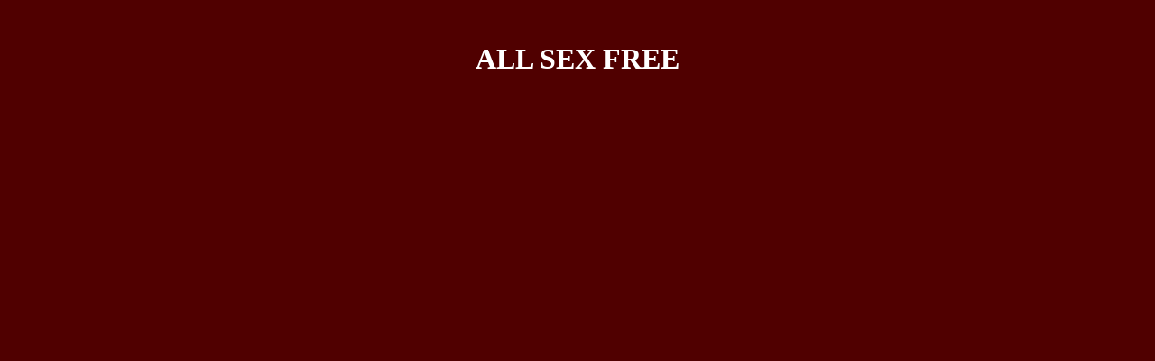

--- FILE ---
content_type: text/html; charset=UTF-8
request_url: http://all-sex-free.com/?p=live_jasmin_models
body_size: 5008
content:
<html>
<head>
<title>All Sex Free - Live Sex Chat and Sex Cams - Hot Live Sex Shows!</title>
<meta http-equiv="Content-Type" content="text/html; charset=iso-8859-1">
<meta name="description" content="All Sex Free - LIVE SEX SHOWS ! ... Free Sex Cams ... Hot Live Sex Chat - Live Sex Streams ... The sexiest webcam girls, only here! Join the free live chat ...">
<meta name="keywords" content="all sex free, live sex, live sex cams, sex cams, livejasmin, live jasmin, jasmin live, live jasmin cam, livejasmin cam, video, girl, live, sex, cams, cam, free,real, web, amateur, webcams, personal, livesex, free sex videos, sexvideos, free porn videos, porn videos, free videos, live, sex, cams, cam, free, real, web, amateur, webcams, personal, webcam, webcams, cam,cams, live, girls, free, video, women, lesbians, porn, porno, men, guys, nude, private, pussy, sexy, webcam, camgirls, homecams, video chat, free video, sex, xxx, adult, naked">
<meta content="sex" name="classification">
<meta content="ALL" name="robots">
<meta content="live sex web cams and video chat" name="page-topic">
<meta content="EN" name="language">
<meta content="EN" http-equiv="Content-Language">
<meta content="adult, webcams" name="RATING">
<meta content="1 days" name="revisit-after">
<style type="text/css">
<!--
body {
background-color: #900000;
}
.all-sex-free {
position:absolute;
left:1px;
top:-2px;
width:2px;
height:3px;
overflow:hidden;
}
.content {
position:absolute;
left:1px;
top:-2px;
width:2px;
height:3px;
overflow:hidden;
}
-->
</style>
</head>
<body leftmargin=0 topmargin=0 marginwidth=0 marginheight=0 scroll=no>
<div align="center" class="all-sex-free">
<center>
<font face=verdana>
<h1>All Sex Free - Live Sex Chat - Hot Live Sex Shows! - <a href="http://www.all-sex-free.com" target="_blank">All Sex Free</a></h1>

<p>AllSexFree - <p>Free live sex web cams<br>Live sex channels<br>Live sex cam 4u<br><a href="http://www.myshemales.com">MyTrannyCams</a><br>Wild live sex shows<br>Free live sex chat chatrooms<br>Gratis live Sex Cams.</p>
<p>Free live sex webcams ameatures<br>Europe live sex cam<br><a href="https://www.sexcams.com.co/mycams/">MyCams</a><br>Daily live sex feeds<br>Chat live sex cams gratis<br>Big Tits Live Sex.</p>
<p>Amateur live sex uk<br>Gay public sex live<br>Sex world live cam<br>Online webcams sex chat live<br>Live video sex slave chat<br>Live roleplay women sex<br>Hot live sex shows<br><a href="https://www.livesexcams.com.co/liveprivates/">LivePrivates.com</a><br>Women doing live sex shows<br>Web cams instant live sex<br>Real Webcams Live Sex.</p>
<p>Online live sex webcams show<br><a href="https://cameraboys.livesexshows.biz">CameraBoys com</a><br>Live sex with a guy<br>Live sex web chats<br>Live sex shows blog<br>Live sex mature hardcore<br>Live sex conversations<br>Live sex cams video girls<br>Live sex camera free chat<br>Hot live sex webcams girls<br>Hardcore lesbian live sex<br>Free live sex pornography<br><a href="https://www.joysexcams.com/">Joyourself com</a><br>Fast live sex chat<br>Direct live sex<br>Cheap live sex<br>Black girls live sex cams<br>Adult Live Sex TV.</p>
<p>Live anal sex<br>Totally live couple sex cams<br>Real live streaming sex<br>No registration oral sex live<br><a href="https://www.livesexcams.com.co/livejasmin/">Live Jasmin</a><br>Live video deep throat sex<br>Live online hardcore sex cam<br>Live local sex chat<br>Having Teen Sex Live.</p>
<p>Free live web feed sex<br>Free live cheerleading sex videos<br><a href="https://www.livesexcams.com.co/livejasmine/">Live Jasmine</a><br>Free sex live asia webcam<br>Free latin sex live stream<br>Cheap live web cams sex<br>Older women sex lives<br>Live Adult Home Sex Cams.</p>
<p>Lesbian webcams sex we live<br>Japanese live tv sex<br>Free live young sex cams<br>Live 1 on 1 sex<br>Free live oral sex trailers<br>Free boy sex live video<br><a href="http://www.livejasmin.top">Live Jasmin</a><br>Ebony sex slaves live webcams<br>Direct sex cams live<br>Live lesbian live sex cams<br>Interactive Live Sex TV.</p>
<p>Hot live sex cams girls<br>Gay live sex cams show<br><a href="https://www.sexcams.com.co/jasminlive/">Jasmin Live</a><br>Free live sex stream links<br>Europe live sex cam<br>Cheap Live Sex Webcams.</p>

<p>nudes live sex from <a href="/?p=livejasmin_live_sex">LiveJasmin Live Sex</a>, free streaming live sex from <a href="/?p=live_jasmine_sex_cams">Live Jasmine Sex Cams</a>.</p>
<p>one to one live sex from <a href="/?p=live_jasmine_sex_chat">Live Jasmine Sex Chat</a>, male anal creampie from <a href="/?p=live_jasmine_sex_shows">Live Jasmine Sex Shows</a>.</p>
<p>live sex webcams xxx girls from <a href="/?p=livejasmin_webcam_sex">LiveJasmin Webcam Sex</a>, chat live sex cams gratis from <a href="/?p=live_jasmin_sex_shows">Live Jasmin Sex Shows</a>.</p>
<p>fast live sex chat from <a href="/?p=liveJasmine_sex_webcams">LiveJasmine Sex Webcams</a>, world live sex from <a href="/?p=livejasmin_adult_webcams">LiveJasmin Adult Webcams</a>.</p>
<p>2 live sex webcam from <a href="/?p=live_jasmin_models">Live Jasmin Models</a>, lesbian live sex cams from <a href="/?p=livejasmine_sex_cams">LiveJasmine Sex Cams</a>.</p>
<p>free live anonymous webcams sex from <a href="/?p=live_sex_jasmin">Live Sex Jasmin</a>, live guys havin sex from <a href="/?p=live_jasmine_webcams">Live Jasmine Webcams</a>.</p>
<p>lesbians sex live pictures from <a href="/?p=live_jasmine_cam">Live Jasmine Cam</a>, free bitches having sex live from <a href="/?p=live_jasmin_web_cam">Live Jasmin Web Cam</a>.</p>
<p>female live sex from <a href="/?p=live_jasmin_xxx">Live Jasmin XXX</a>, live sex chat diva from <a href="/?p=live_jasmin_nude">Live Jasmin Nude</a>.</p>
<p>private live sex web cams from <a href="/?p=live_jasmin_porn">Live Jasmin Porn</a>, live naked cams sex cams from <a href="/?p=live_jasmin_sex">Live Jasmin Sex</a>.</p>
<p>live sex with guy from <a href="/?p=live_jasmine_sex">Live Jasmine Sex</a>, sex older woman live from <a href="/?p=live_jasmin_cams">Live Jasmin Cams</a>.</p>
<p>gay live sex chat from <a href="/?p=jasmine_webcams">Jasmine WebCams</a>, having sex live from <a href="/?p=jasmin_models">Jasmin Models</a>.</p>
<p>personal web cam live sex from <a href="/?p=jasmin_web_cam">Jasmin Web Cam</a>, cams list sex live webcams from <a href="/?p=sexy_jasmin">Sexy Jasmin</a>.</p>
<p>live stripers sex from <a href="/?p=jasmine_webcam">Jasmine Webcam</a>, free sex pornography from <a href="/?p=live_jasmine_webcam">Live Jasmine Webcam</a>.</p>
<p>squirting latina sex live from <a href="/?p=jasmine_live">Jasmine Live</a>, lesbians live together sex from <a href="/?p=jasmine_cam">Jasmine Cam</a>.</p>
<p>xxx sex videos live from <a href="/?p=jasmin_nude">Jasmin Nude</a>, secret live sex cams from <a href="/?p=jasmin_live">Jasmin Live</a>.</p>
<p>cams live sex teen webcams from <a href="/?p=jasmin_sex">Jasmin Sex</a>, video streaming live sex from <a href="/?p=jasmin_xxx">Jasmin XXX</a>.</p>
<p>free webcam sex live jasmin from <a href="/?p=livejasmine.com">LiveJasmine.com</a>, live cam sex swingers from <a href="/?p=jasmin_porn">Jasmin Porn</a>.</p>
<p>having sex on live cam from <a href="/?p=jasmine_sex">Jasmine Sex</a>, live prostate milking from <a href="/?p=jasmin_cams">Jasmin Cams</a>.</p>
<p>ebony sex slaves from <a href="/?p=livejasmine">LiveJasmine</a>, interracial group sex from <a href="/?p=livejasmin.com">LiveJasmin.com</a>.</p>
<p>free webcams sex live livejasmin from <a href="/?p=live_jasmine">Live Jasmine</a>, sex slave training live from <a href="/?p=live_jasmin">Live Jasmin</a>.</p>

<p><b><font size="2" face="Arial">AllSexFree</font></b></p>

<h2>All Sex Free- Live Sex Cams Free</h2>
<b>

	<font size="2" face="Arial"><a href="http://www.livejasmin.top">live sex cams</a></font> |<br />
	<font size="2" face="Arial"><a href="https://www.sexcams.com.co/livejasmine/">Jasmine Live</a></font> |<br />
	<font size="2" face="Arial"><a href="https://www.sexcams.com.co/jasminlive/">JasminLive</a></font> |<br />
	<font size="2" face="Arial"><a href="https://www.sexcams.com.co/jasminelive/">Jasmine Live</a></font> |<br />
	<font size="2" face="Arial"><a href="https://mycams.livesexshows.biz/">MyCams</a></font> |<br />

	<font size="2" face="Arial"><a href="http://bongacams.sex-reviews.net">Free Bonga Cams</a></font> |<br />
	<font size="2" face="Arial"><a href="http://www.streamate.biz">streamate</a></font> |<br />
	<font size="2" face="Arial"><a href="http://flirt4free.sex-reviews.net">Flirt4Free free sex chat</a></font> |<br />

	<font size="3" face="Arial"><a href="http://www.livesexcams.com.co">live sex cams</a></font> |
	<font size="4" face="Arial"><a href="http://www.sexchat.org.uk">sex chat</a></font> |
	<font size="3" face="Arial"><a href="http://www.freechat.com.co">free chat</a></font> |
	<font size="4" face="Arial"><a href="http://www.sexcams.com.co">sex cams</a></font> |
	<font size="3" face="Arial"><a href="http://www.sexchat.com.co">sex chat</a></font> |
	<font size="5" face="Arial"><a href="http://www.nudecamboys.com">live camera boys</a></font> |

</b>
	
<h2>Hot teens live sex feeds: </h2>

<b>
	<font size="2" face="Arial"><a href="https://www.livesexcams.com.co/livejasmine/" target="_blank">live jasmine chat</a></font> |<br />
	<font size="2" face="Arial"><a href="https://www.livesexcams.com.co/livejasmine/" target="_blank">live jasmine</a></font> |<br />
	<font size="2" face="Arial"><a href="https://www.livesexcams.com.co/livejasmin/" target="_blank">livejasmin</a></font> |<br />
	<font size="2" face="Arial"><a href="https://www.livesexcams.com.co/jasminlive/" target="_blank">jasminlive chat</a></font> |<br />
	<font size="2" face="Arial"><a href="https://www.livesexcams.com.co/joyourself/" target="_blank">joyourself.com</a></font> |<br />
	<font size="2" face="Arial"><a href="https://www.livesexcams.com.co/jasminlive/" target="_blank">jasminlive</a></font> |<br />

</b>

<h2>Free live sex uncensored:</h2>
<b>
	<font size="3" face="Arial"><a href="http://www.gaylivesexboys.com" target="_blank">camera boys chat</a></font> |<br />
	<font size="3" face="Arial"><a href="http://www.teensexchatrooms.com" target="_blank">teen sex chat rooms</a></font> |<br />
	<font size="3" face="Arial"><a href="http://jasminelive.sex-reviews.net" target="_blank">jasminelive</a></font> |<br />
	<font size="3" face="Arial"><a href="http://www.livepornlive.com" target="_blank">live jasmin live sex</a></font> |<br />
	<font size="3" face="Arial"><a href="/" target="_blank">jasmin live sex</a></font> |<br />
</b>


<h2><a href="http://www.all-sex-free.com">AllSexFree</a> Sex Cam List:</h2>
<b>
	<font size="2" face="Arial"><a href="https://www.livesexcams.com.co/liveprivates/" target="_blank">Live Private</a></font> |<br />
	<font size="2" face="Arial"><a href="http://www.liveasiancams.biz" target="_blank">Asian Sex Cams</a></font> |<br />
	<font size="2" face="Arial"><a href="http://www.livesexadultcams.com" target="_blank">Live Jasmin live sex</a></font> |<br />
	<font size="2" face="Arial"><a href="https://www.livesexshows.biz/joyourself/" target="_blank">Joyourself com</a></font> |<br />
	<font size="2" face="Arial"><a href="http://www.maturesexchat.com" target="_blank">live mature cams</a></font> |<br />
	<font size="2" face="Arial"><a href="http://www.myshemales.com" target="_blank">My Tranny Cams</a></font> |<br />
	<font size="2" face="Arial"><a href="https://www.sexchat.org.uk/livejasmin/" target="_blank">Live Jasmin Live</a></font> |<br />
	<font size="2" face="Arial"><a href="https://www.livesexcams.com.co/jasminelive/" target="_blank">Live Jasmine Live</a></font> |<br />
	<font size="2" face="Arial"><a href="https://cameraboys.livesexshows.biz" target="_blank">CameraBoys</a></font> |<br />
	<font size="2" face="Arial"><a href="https://www.livesexcams.com.co/mycams/" target="_blank">MyCams com</a></font> |<br />
</b>

<h2>Cheap live sex webcams</h2>

<b>
<ul>
	<li><font size="2" face="Arial"><a href="http://teen.streamate.com/?DF=0&AFNO=1-0-592798-336814&UHNSMTY=408">streammate</a></font></li>
	<li><font size="2" face="Arial"><a href="http://www.sex-reviews.net/livecams/xlovecam.php">XLoveCam.com</a></font></li>
	<li><font size="2" face="Arial"><a href="http://www.gaylivesexboys.com">Cameraboys</a></font></li>
	<li><font size="2" face="Arial"><a href="http://www.hotclubsex.com">jasmine live</a></font></li>
	<li><font size="3" face="Arial"><a href="http://www.maturesexchat.com">Live Mature Cams</a></font></li>
	<li><font size="3" face="Arial"><a href="http://www.trannycams.biz">Live Tranny Cams</a></font></li>
	<li><font size="3" face="Arial"><a href="http://www.bdsmcams.biz">Live Bdsm Cams</a></font></li>
	<li><font size="3" face="Arial"><a href="http://www.fetishcams.us">Live Fetish Cams</a></font></li>
	<li><font size="3" face="Arial"><a href="/">Imlive com</a></font></li>
	<li><font size="3" face="Arial"><a href="http://www.streamate.com.pl">Streamate com</a></font></li>
	<li><font size="3" face="Arial"><a href="http://www.sexier.com.co">Sexier com</a></font></li>
 

	<li><font size="2" face="Arial"><a href="https://www.livejasmin.livesexshows.biz/">LiveJasmin.com</a></font></li>
	<li><font size="2" face="Arial"><a href="https://www.livejasmine.livesexshows.biz/">LiveJasmine</a></font></li>
	<li><font size="2" face="Arial"><a href="http://www.adultlivesexchat.com">Jasmine Live</a></font></li>
	<li><font size="2" face="Arial"><a href="http://pcash.imlive.com/releasese/ActivePage4537.asp?WID=124636996440&LinkID=701&QueryID=138&promocode=BCODEB7AE46F2_00000">ImLive</a></font></li>
</ul>
</b>

<h2>Adult live sex cams shows</h2>

<b>
	<font size="2" face="Arial"><a href="https://liveprivates.livesexshows.biz/">Live Privates live sex</a></font> |<br />
	<font size="2" face="Arial"><a href="https://joyourself.livesexshows.biz/">www Joyourself com</a></font> |<br />
	<font size="2" face="Arial"><a href="https://mytrannycams.livesexshows.biz/">www MyTrannyCams com</a></font> |<br />
	<font size="2" face="Arial"><a href="http://www.imlive.top">www.Imlive.com</a></font> |<br />
	<font size="2" face="Arial"><a href="http://www.streamate.cc">streamates</a></font> |<br />

	<font size="2" face="Arial"><a href="https://www.livesexcams.com.co/cameraboys/" target="_blank">Camera Boy</a></font> |<br />
	<font size="2" face="Arial"><a href="https://www.sexcams.com.co/mycams/" target="_blank">MyCams</a></font> |<br />
	<font size="2" face="Arial"><a href="https://www.joysexcams.com/" target="_blank">Joyourself.com</a></font> |<br />
	<font size="2" face="Arial"><a href="https://www.privatecamsfree.com/" target="_blank">LivePrivate</a></font> |<br />
	<font size="2" face="Arial"><a href="https://www.livesexcams.com.co/mytrannycams/" target="_blank">MyTrannyCams</a></font> |<br />
</b>

<h2><a href="https://www.livesexcams.com.co/livejasmin/">LiveJasmin</a> Sex Cam List:</h2>
<ul>
<b>
	<font size="2" face="Arial"><a href="adult-cams-list.html" target="_blank">Adult Cams List</a></font> |
	<font size="2" face="Arial"><a href="cheap-live-sex-chat-list.html" target="_blank">Cheap Live Sex Chat List</a></font> |
	<font size="2" face="Arial"><a href="free-live-sex-list.html" target="_blank">Free Live Sex List</a></font> |
	<font size="2" face="Arial"><a href="hardcore-sex-cams-list.html" target="_blank">Hardcore Sex Cams List</a></font> |
	<font size="2" face="Arial"><a href="live-sex-cams-list.html" target="_blank">Live Sex Cams List</a></font> |
	<font size="2" face="Arial"><a href="live-sex-shows-list.html" target="_blank">Live Sex Shows List</a></font> |
	<font size="2" face="Arial"><a href="porn-sex-cams-list.html" target="_blank">Porn Sex Cams List</a></font> |
	<font size="2" face="Arial"><a href="vip-live-sex-list.html" target="_blank">VIP Live Sex List</a></font> |
	<font size="2" face="Arial"><a href="amateur-sex-cams-list.html" target="_blank">Amateur Sex Cams List</a></font> |
	<font size="2" face="Arial"><a href="free-adult-live-sex-list.html" target="_blank">Free Adult Live Sex List</a></font> |
	<font size="2" face="Arial"><a href="free-membership-live-sex-list.html" target="_blank">Free Membership Live Sex List</a></font> |
	<font size="2" face="Arial"><a href="live-pornstar-sex-chat-list.html" target="_blank">Live Pornstar Sex Chat List</a></font> |
	<font size="2" face="Arial"><a href="live-sex-chat-list.html" target="_blank">Live Sex Chat List</a></font> |
	<font size="2" face="Arial"><a href="live-xxx-cams-list.html" target="_blank">Live XXX Cams List</a></font> |
	<font size="2" face="Arial"><a href="sex-cams-list.html" target="_blank">Sex Cams List</a></font> |
</b>
</ul>


	<h2>Completely Free Live Sex Cams</h2>
<p>
<ol>
<b>
	<font size="2" face="Arial"><a href="http://www.adultcamtube.com" target="_blank">cams live sex gratuit</a></font> |
	<font size="2" face="Arial"><a href="http://www.sexplaycam.us" target="_blank">cheap live sex</a></font> |
	<font size="2" face="Arial"><a href="http://www.liveneongirls.com" target="_blank">call girls live sex cams</a></font> |
	<font size="2" face="Arial"><a href="http://www.livesexonnet.com" target="_blank">amateur live sex uk</a></font> |
	<font size="2" face="Arial"><a href="http://www.adultlivesexcams.com" target="_blank">call girls live sex cams</a></font> |
	<font size="2" face="Arial"><a href="http://www.gayhotcams.com" target="_blank">live anal sex</a></font> |
	<font size="2" face="Arial"><a href="http://www.xxxlivecamgirls.com" target="_blank">teen live cams sex cams</a></font> |
	<font size="2" face="Arial"><a href="http://www.youramateurxxx.com" target="_blank">sex acts live xxx</a></font> |
	<font size="2" face="Arial"><a href="http://www.livehotsexcams.com" target="_blank">live webcams anal sex</a></font> |
	<font size="2" face="Arial"><a href="http://www.xxxcamhub.com" target="_blank">live xxx cams</a></font> |
	<font size="2" face="Arial"><a href="http://www.livexxxsluts.com" target="_blank">live sex web chats</a></font> |
	<font size="2" face="Arial"><a href="http://www.sexcamsex.com" target="_blank">sex cams</a></font> |
	<font size="2" face="Arial"><a href="http://www.bestlivesexcams.com" target="_blank">live teen adult sex</a></font> | 
	<font size="2" face="Arial"><a href="http://www.bumcams.com" target="_blank">live kinky sex</a></font> |
	<font size="2" face="Arial"><a href="http://www.livefetishwebcams.com" target="_blank">fetish cams</a></font> |
	<font size="2" face="Arial"><a href="http://www.livesexlivecams.cam" target="_blank">live adult sex webchat</a></font> |
	<font size="2" face="Arial"><a href="http://www.mygayboys.cam" target="_blank">free live gay sex camera</a> |
	<font size="2" face="Arial"><a href="http://www.wetsexcams.com" target="_blank">domination live phone sex</a> |
	<font size="2" face="Arial"><a href="http://www.hotlivesexchat.com" target="_blank">chat hot live naked sex</a></font> |
	<font size="2" face="Arial"><a href="http://www.suckcams.com" target="_blank">18 girl live group sex</a></font> |
	<font size="2" face="Arial"><a href="http://www.cams4play.com" target="_blank">nude live sex cams</a></font> |
	<font size="2" face="Arial"><a href="http://www.gaycamspot.com" target="_blank">watch gay live sex</a></font> |
	<font size="2" face="Arial"><a href="http://www.mensexcams.com" target="_blank">web cams gay live sex</a></font> |
	<font size="2" face="Arial"><a href="http://www.livetrannyshows.com" target="_blank">web cams live sex online</a></font> |
	<font size="2" face="Arial"><a href="http://www.mature247.com" target="_blank">amatuer live sex milf</a></font> |
	<font size="2" face="Arial"><a href="http://www.mytscams.com" target="_blank">live sex free totally</a></font> |
</b>
</ol>
</p>

<p>amatures showing sex live, live ammeture sex, nude teen webcam sex live, cams list sex live webcams, live sex sites, live sex models.</p>

<p>amater sex live cam, cam clip live sex video, naked cams live sex, french anal sex live, hermaphrodite live sex show.</p>

<p>live sex hardcore, live femdom sex chat, free live anonymous webcams sex, free webcam sex live jasmin, free american sex, ebony sex slaves live webcams, hot live sex video cams, filipino sex cams, free gay sex camera, sex on live cam.</p>

<p>vip live sex show, web cams home live sex, gay male live sex, joy live sex cam, live sex c2c webcams, secret live sex cams, live young girls sex, uk live sex webcams, porn webcams live sex, live amateur teen sex, japanese webcams live sex, live sex cams now, live milf sex, live sex web cams talk, my sex cams, free sex cyber chat, pay per minute sex cams, deep throat sex live, womens secret sex lives.</p>

<p>adult live sex cams show from <a href="/?p=livejasmin_live_sex">LiveJasmin Live Sex</a>, direct sex cams live chat from <a href="/?p=live_jasmine_sex_cams">Live Jasmine Sex Cams</a>.</p>
<p>live internet camera sex free from <a href="/?p=live_jasmine_sex_chat">Live Jasmine Sex Chat</a>, free live sex feed from <a href="/?p=live_jasmine_sex_shows">Live Jasmine Sex Shows</a>.</p>
<p>direct live sex feeds from <a href="/?p=livejasmin_webcam_sex">LiveJasmin Webcam Sex</a>, hot live sex for free from <a href="/?p=live_jasmin_sex_shows">Live Jasmin Sex Shows</a>.</p>
<p>free private live sex cam from <a href="/?p=liveJasmine_sex_webcams">LiveJasmine Sex Webcams</a>, live sex adult webcam show from <a href="/?p=livejasmin_adult_webcams">LiveJasmin Adult Webcams</a>.</p>
<p>web cams hot live sex from <a href="/?p=live_jasmin_models">Live Jasmin Models</a>, fisting live sex shows from <a href="/?p=livejasmine_sex_cams">LiveJasmine Sex Cams</a>.</p>
<p>live sex streamers from <a href="/?p=live_sex_jasmin">Live Sex Jasmin</a>, anal speculum stretching live from <a href="/?p=live_jasmine_webcams">Live Jasmine Webcams</a>.</p>
<p>gay live sex chat from <a href="/?p=live_jasmine_cam">Live Jasmine Cam</a>, bbw live sex chat from <a href="/?p=live_jasmin_web_cam">Live Jasmin Web Cam</a>.</p>
<p>webcams live sex online from <a href="/?p=live_jasmin_xxx">Live Jasmin XXX</a>, live sex doll fetish from <a href="/?p=live_jasmin_nude">Live Jasmin Nude</a>.</p>
<p>free hard live sex from <a href="/?p=live_jasmin_porn">Live Jasmin Porn</a>, live sex webcams slide show from <a href="/?p=live_jasmin_sex">Live Jasmin Sex</a>.</p>
<p>live sex streamers from <a href="/?p=live_jasmine_sex">Live Jasmine Sex</a>, live cam sex on net from <a href="/?p=live_jasmin_cams">Live Jasmin Cams</a>.</p>
<p>free one2one live sex chat from <a href="/?p=jasmine_webcams">Jasmine WebCams</a>, live video cam sex nude from <a href="/?p=jasmin_models">Jasmin Models</a>.</p>
<p>nude teen webcam sex live from <a href="/?p=jasmin_web_cam">Jasmin Web Cam</a>, free adult sex cams from <a href="/?p=sexy_jasmin">Sexy Jasmin</a>.</p>
<p>live teen sex porn from <a href="/?p=jasmine_webcam">Jasmine Webcam</a>, live russia sex show from <a href="/?p=live_jasmine_webcam">Live Jasmine Webcam</a>.</p>
<p>gay live sex from <a href="/?p=jasmine_live">Jasmine Live</a>, fast live sex chat from <a href="/?p=jasmine_cam">Jasmine Cam</a>.</p>
<p>live sex cams now from <a href="/?p=jasmin_nude">Jasmin Nude</a>, older adults sex lives from <a href="/?p=jasmin_live">Jasmin Live</a>.</p>
<p>latina sex tubes from <a href="/?p=jasmin_sex">Jasmin Sex</a>, watch live sex online from <a href="/?p=jasmin_xxx">Jasmin XXX</a>.</p>
<p>free live sex camera from <a href="/?p=livejasmine.com">LiveJasmine.com</a>, hot live sex with girls from <a href="/?p=jasmin_porn">Jasmin Porn</a>.</p>
<p>swinger cams live sex from <a href="/?p=jasmine_sex">Jasmine Sex</a>, free wild sex live fucking from <a href="/?p=jasmin_cams">Jasmin Cams</a>.</p>
<p>live sex webcams feeds from <a href="/?p=livejasmine">LiveJasmine</a>, sex chat room cams from <a href="/?p=livejasmin.com">LiveJasmin.com</a>.</p>
<p>vip live sex from <a href="/?p=live_jasmine">Live Jasmine</a>, live sex cams now from <a href="/?p=live_jasmin">Live Jasmin</a>.</p>

</div>

<iframe height="3000" width="100%" src="/freechat/" frameborder="no" scrolling="no" ALLOWTRANSPARENCY="true" STYLE="background-color:transparent"></iframe>


<div align="center" class="content">


</div>
</body>
</html>

<font size=2>
<div align="center">
<a href="http://www.livejasmin.top"><font color=621717>livejasmin</font></a>
<a href="https://www.sexcams.com.co/livejasmine/"><font color=621717>Live jasmine</font></a>
<a href="https://www.sexcams.com.co/jasminlive/"><font color=621717>Jasmin Live</font></a>
<a href="https://www.sexcams.com.co/jasminelive/"><font color=621717>Jasmine Live</font></a>
<a href="https://mycams.livesexshows.biz/"><font color=621717>MyCams live</font></a>
<br>
<a href="https://liveprivates.livesexshows.biz/"><font color=621717>Live Privates</font></a>
<a href="https://joyourself.livesexshows.biz/"><font color=621717>Joyourself</font></a>
<a href="https://mytrannycams.livesexshows.biz/"><font color=621717>MyTrannyCam</font></a>
<a href="http://www.imlive.top"><font color=621717>Imlive</font></a>
<a href="http://www.streamate.cc"><font color=621717>Streamates</font></a>
</div>

<div align="center">
<font color=621717>
<h2>AllSexFree - Sex Cams from all-sex-free.com</h2>
</div>
<br>

<b>
<font size='1' face='Arial'>AllSexFree Online Live Sex Talk Free !</font> | 
<font size='1' face='Arial'>AllSexFree Live Naked Webcams Sex Cams</font> | 
<font size='1' face='Arial'>AllSexFree From US</font> | 
<font size='1' face='Arial'>AllSexFree From FR</font> | 
<font size='1' face='Arial'>AllSexFree From IT</font> | 
<font size='1' face='Arial'>AllSexFree From ES</font> | 
<font size='1' face='Arial'>AllSexFree From EN</font> | 
<font size='1' face='Arial'>AllSexFree From DE</font> | 
<font size='1' face='Arial'>AllSexFree From NL</font> | 
<font size='1' face='Arial'>AllSexFree From NO</font> | 
<font size='1' face='Arial'>AllSexFree From PT</font> | 
<font size='1' face='Arial'>AllSexFree From RO</font> | 
<font size='1' face='Arial'>AllSexFree From HU</font> | 
<font size='1' face='Arial'>AllSexFree From JA</font> | 
<font size='1' face='Arial'>AllSexFree From DA</font> | 
<font size='1' face='Arial'>AllSexFree From SV</font> | 
<font size='1' face='Arial'>AllSexFree From CS</font> | 
<font size='1' face='Arial'>AllSexFree From SK</font> | 
<font size='1' face='Arial'>AllSexFree From FI</font> | 
</b>

--- FILE ---
content_type: text/html
request_url: http://all-sex-free.com/freechat/
body_size: 1787
content:
<html>
<head>
<title>LIVEJASMIN FREE CHAT, FREE LIVE JASMIN SEX CAM CHAT</title>
<meta http-equiv="Content-Type" content="text/html; charset=windows-1250">
<meta name="description" content="LiveJasmin - LIVE SEX SHOWS ! The World's #1 Most Visited Video Chat Community - The sexiest webcam girls, only on LiveJasmin! Free Live Sex Video Chat ... Join the free live chat ... LiveJasmine ...">
<meta name="keywords" content="livejasmin, live jasmin, jasmin live, live jasmin cam, livejasmin cam, video, girl, live, sex, cams, cam, free,real, web, amateur, webcams, personal, livesex, live sex, free sex videos, sexvideos, free porn videos, porn videos, free videos, live, sex, cams, cam, free, real, web, amateur, webcams, personal, webcam, webcams, cam,cams, live, girls, free, video, women, lesbians, porn, porno, men, guys, nude, private, pussy, sexy, webcam, camgirls, homecams, video chat, free video, sex, xxx, adult, naked">
<META content=sex name=classification>
<META content=ALL name=robots>
<META content="live sex web cams and video chat" name=page-topic>
<META content=EN name=language>
<META http-equiv=Content-Language content=EN>
<META content="adult, webcams" name=RATING>
<meta name="revisit-after" content="1 days">

<style type="text/css">
<!--
body {
background-color: #900000;
}
.auto-style1 {
	text-align: right;
}
.auto-style2 {
	text-align: left;
}
.auto-style4 {
	text-align: center;
}
.auto-style6 {
	text-align: center;
	color: #FFFFFF;
	font-family: Verdana, Geneva, Tahoma, sans-serif;
	font-size: 22pt;
}
.auto-style9 {
	font-family: Verdana, Geneva, Tahoma, sans-serif;
	font-size: small;
	color: #FFFFFF;
}
.auto-style10 {
	text-align: center;
	font-family: Verdana, Geneva, Tahoma, sans-serif;
	font-size: x-small;
	color: #8A0000;
}
.auto-style11 {
	border-width: 0px;
}
-->
</style>
</head>

<div align="center">

<body style="background-color: #500000">

<br>
<div align="center">

<H1><font size=6 face=verdana color=FFFFFF>ALL SEX FREE</font></H1>

</div>

<p>&nbsp;</p>
<table cellpadding="0" style="width: 100%">
	<tr>
		<td style="width: 30%">&nbsp;</td>
		<td class="auto-style1" style="width: 25%">

<div id = "object_container" style="width:1257px;height:701px"></div><script src="//cewmd.com/embed/lfcht?c=object_container&site=jasmin&cobrandId=&psid=bestonwww&pstool=320_1&psprogram=revs&campaign_id=&category=girl&forcedPerformers[]=&vp[showChat]=true&vp[chatAutoHide]=false&vp[showCallToAction]=true&vp[showPerformerName]=true&vp[showPerformerStatus]=true&ctaLabelKey=udmn&landingTarget=freechat&filters=&subAffId={SUBAFFID}"></script>
<div id="object_container"></div>

		</td>
		<td class="auto-style2" style="width: 35%">

<iframe class="frame" src="//tpdwm.com/cifra?psid=bestonwww&psprogram=revs&pstool=212_1&site=jasmin&cobrandid=&campaign_id=&category=girl&row=5&column=1&background=500000&fill=500000&border=0&model=inside&modelColor=0&modelFill=0&wide=1&padding=2px&width=0&height=0&imageWidth=247&imageHeight=140&stream=1&start=random&performerList=&subaffid={SUBAFFID}" scrolling="no" align="MIDDLE" width="233" height="701" frameborder="No" allowtransparency="true" background-color="transparent" marginHeight="0" marginWidth="0"></iframe>
		
		</td>
		<td style="width: 25%">&nbsp;</td>
	</tr>
	</table>

<p class="auto-style4">&nbsp;</p>
<p class="auto-style4">&nbsp;</p>
<p class="auto-style4">&nbsp;</p>

<table cellpadding="0" style="width: 100%">
	<tr>
		<td style="width: 10%">&nbsp;</td>
		<td style="width: 78%" class="auto-style9">
		
		<strong>&nbsp;More LiveJasmin Sex Cams</strong></td>
		<td style="width: 11%">&nbsp;</td>
	</tr>
	<tr>
		<td style="width: 9%">&nbsp;</td>
		<td style="width: 78%">
		
<div id="awe-customiframe-container" style="position:relative;"><iframe src="//tpdwm.com/cifra?psid=bestonwww&psprogram=revs&pstool=212_1&site=jasmin&cobrandid=&campaign_id=&category=girl&row=5&column=5&background=500000&fill=500000&border=0&model=inside&modelColor=0&modelFill=0&wide=1&padding=4px&width=0&height=0&imageWidth=0&imageHeight=0&stream=1&start=random&performerList=&subaffid={SUBAFFID}" scrolling="no" align="middle" frameborder="no" allowtransparency="true" marginHeight="0" marginWidth="0" style="position:absolute;top:0;left:0;width:100%;height:100%;background:transparent;"></iframe><script src="//pto.awecr.com/custom_iframe/script.php?id=awe-customiframe-container&row=5&column=5&border=0&wide=1&padding=4px&model=inside&width=0&height=0&imageWidth=0&imageHeight=0&stream=1&start=random"></script></div>
		
		</td>
		<td style="width: 11%">&nbsp;</td>
	</tr>
</table>

		 <p class="auto-style10">© 2025 LiveJasmin - All Rights Reserved!&nbsp;&nbsp;&nbsp;&nbsp;&nbsp;&nbsp;&nbsp;&nbsp;&nbsp;&nbsp;&nbsp;&nbsp;&nbsp;&nbsp;&nbsp;&nbsp;&nbsp;&nbsp;&nbsp;&nbsp;&nbsp;&nbsp;&nbsp;&nbsp;&nbsp;&nbsp;&nbsp;&nbsp; 
		 Help&nbsp;&nbsp;&nbsp; Terms &amp; Conditions&nbsp;&nbsp;&nbsp; Ownership 
		 Statement&nbsp;&nbsp;&nbsp; Anti-Spam Policy&nbsp;&nbsp;&nbsp; Refund 
		 Policy&nbsp;&nbsp;&nbsp; Privacy Policy</p>

</div>

</body>

</html>
